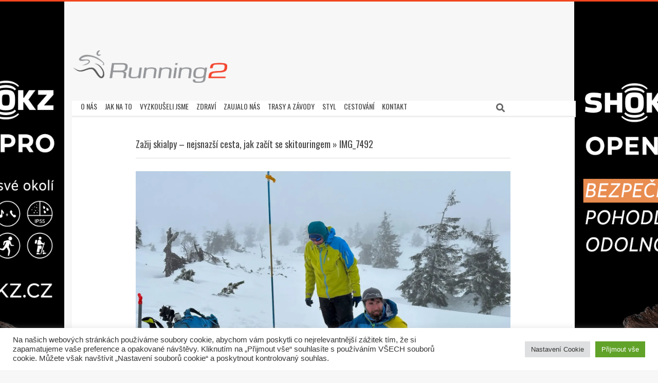

--- FILE ---
content_type: text/html; charset=UTF-8
request_url: https://running2.cz/2023/03/09/zazij-skialpy-nejsnazsi-cesta-jak-zacit-se-skitouringem/img_7492/
body_size: 20754
content:
<!DOCTYPE html>
<html lang="cs" itemscope itemtype="https://schema.org/WebSite" class="no-js">

<head>
<meta charset="UTF-8" />
<title>IMG_7492 &#8211; Running2</title>
<meta name='robots' content='max-image-preview:large' />
<meta name="viewport" content="width=device-width, initial-scale=1" />
<meta name="generator" content="Magazine Hoot 1.9.25" />
<link rel='dns-prefetch' href='//secure.gravatar.com' />
<link rel='dns-prefetch' href='//stats.wp.com' />
<link rel='dns-prefetch' href='//fonts.googleapis.com' />
<link rel='dns-prefetch' href='//v0.wordpress.com' />
<link rel='dns-prefetch' href='//jetpack.wordpress.com' />
<link rel='dns-prefetch' href='//s0.wp.com' />
<link rel='dns-prefetch' href='//public-api.wordpress.com' />
<link rel='dns-prefetch' href='//0.gravatar.com' />
<link rel='dns-prefetch' href='//1.gravatar.com' />
<link rel='dns-prefetch' href='//2.gravatar.com' />
<link rel='preconnect' href='//i0.wp.com' />
<link rel='preconnect' href='//c0.wp.com' />
<link rel="alternate" type="application/rss+xml" title="Running2 &raquo; RSS zdroj" href="https://running2.cz/feed/" />
<link rel="alternate" type="application/rss+xml" title="Running2 &raquo; RSS komentářů" href="https://running2.cz/comments/feed/" />
<link rel="alternate" type="application/rss+xml" title="Running2 &raquo; RSS komentářů pro IMG_7492" href="https://running2.cz/2023/03/09/zazij-skialpy-nejsnazsi-cesta-jak-zacit-se-skitouringem/img_7492/feed/" />
<link rel="pingback" href="https://running2.cz/xmlrpc.php" />
<link rel="profile" href="http://gmpg.org/xfn/11" />
<link rel="alternate" title="oEmbed (JSON)" type="application/json+oembed" href="https://running2.cz/wp-json/oembed/1.0/embed?url=https%3A%2F%2Frunning2.cz%2F2023%2F03%2F09%2Fzazij-skialpy-nejsnazsi-cesta-jak-zacit-se-skitouringem%2Fimg_7492%2F" />
<link rel="alternate" title="oEmbed (XML)" type="text/xml+oembed" href="https://running2.cz/wp-json/oembed/1.0/embed?url=https%3A%2F%2Frunning2.cz%2F2023%2F03%2F09%2Fzazij-skialpy-nejsnazsi-cesta-jak-zacit-se-skitouringem%2Fimg_7492%2F&#038;format=xml" />
<link rel="preload" href="https://running2.cz/wp-content/themes/magazine-hoot/hybrid/extend/css/webfonts/fa-solid-900.woff2" as="font" crossorigin="anonymous">
<link rel="preload" href="https://running2.cz/wp-content/themes/magazine-hoot/hybrid/extend/css/webfonts/fa-regular-400.woff2" as="font" crossorigin="anonymous">
<link rel="preload" href="https://running2.cz/wp-content/themes/magazine-hoot/hybrid/extend/css/webfonts/fa-brands-400.woff2" as="font" crossorigin="anonymous">
		<!-- This site uses the Google Analytics by MonsterInsights plugin v9.11.0 - Using Analytics tracking - https://www.monsterinsights.com/ -->
							<script src="//www.googletagmanager.com/gtag/js?id=G-DJ2TXH6N59"  data-cfasync="false" data-wpfc-render="false" async></script>
			<script type="text/plain" data-cli-class="cli-blocker-script"  data-cli-script-type="analytics" data-cli-block="true"  data-cli-element-position="head" data-cfasync="false" data-wpfc-render="false">
				var mi_version = '9.11.0';
				var mi_track_user = true;
				var mi_no_track_reason = '';
								var MonsterInsightsDefaultLocations = {"page_location":"https:\/\/running2.cz\/2023\/03\/09\/zazij-skialpy-nejsnazsi-cesta-jak-zacit-se-skitouringem\/img_7492\/"};
								if ( typeof MonsterInsightsPrivacyGuardFilter === 'function' ) {
					var MonsterInsightsLocations = (typeof MonsterInsightsExcludeQuery === 'object') ? MonsterInsightsPrivacyGuardFilter( MonsterInsightsExcludeQuery ) : MonsterInsightsPrivacyGuardFilter( MonsterInsightsDefaultLocations );
				} else {
					var MonsterInsightsLocations = (typeof MonsterInsightsExcludeQuery === 'object') ? MonsterInsightsExcludeQuery : MonsterInsightsDefaultLocations;
				}

								var disableStrs = [
										'ga-disable-G-DJ2TXH6N59',
									];

				/* Function to detect opted out users */
				function __gtagTrackerIsOptedOut() {
					for (var index = 0; index < disableStrs.length; index++) {
						if (document.cookie.indexOf(disableStrs[index] + '=true') > -1) {
							return true;
						}
					}

					return false;
				}

				/* Disable tracking if the opt-out cookie exists. */
				if (__gtagTrackerIsOptedOut()) {
					for (var index = 0; index < disableStrs.length; index++) {
						window[disableStrs[index]] = true;
					}
				}

				/* Opt-out function */
				function __gtagTrackerOptout() {
					for (var index = 0; index < disableStrs.length; index++) {
						document.cookie = disableStrs[index] + '=true; expires=Thu, 31 Dec 2099 23:59:59 UTC; path=/';
						window[disableStrs[index]] = true;
					}
				}

				if ('undefined' === typeof gaOptout) {
					function gaOptout() {
						__gtagTrackerOptout();
					}
				}
								window.dataLayer = window.dataLayer || [];

				window.MonsterInsightsDualTracker = {
					helpers: {},
					trackers: {},
				};
				if (mi_track_user) {
					function __gtagDataLayer() {
						dataLayer.push(arguments);
					}

					function __gtagTracker(type, name, parameters) {
						if (!parameters) {
							parameters = {};
						}

						if (parameters.send_to) {
							__gtagDataLayer.apply(null, arguments);
							return;
						}

						if (type === 'event') {
														parameters.send_to = monsterinsights_frontend.v4_id;
							var hookName = name;
							if (typeof parameters['event_category'] !== 'undefined') {
								hookName = parameters['event_category'] + ':' + name;
							}

							if (typeof MonsterInsightsDualTracker.trackers[hookName] !== 'undefined') {
								MonsterInsightsDualTracker.trackers[hookName](parameters);
							} else {
								__gtagDataLayer('event', name, parameters);
							}
							
						} else {
							__gtagDataLayer.apply(null, arguments);
						}
					}

					__gtagTracker('js', new Date());
					__gtagTracker('set', {
						'developer_id.dZGIzZG': true,
											});
					if ( MonsterInsightsLocations.page_location ) {
						__gtagTracker('set', MonsterInsightsLocations);
					}
										__gtagTracker('config', 'G-DJ2TXH6N59', {"forceSSL":"true"} );
										window.gtag = __gtagTracker;										(function () {
						/* https://developers.google.com/analytics/devguides/collection/analyticsjs/ */
						/* ga and __gaTracker compatibility shim. */
						var noopfn = function () {
							return null;
						};
						var newtracker = function () {
							return new Tracker();
						};
						var Tracker = function () {
							return null;
						};
						var p = Tracker.prototype;
						p.get = noopfn;
						p.set = noopfn;
						p.send = function () {
							var args = Array.prototype.slice.call(arguments);
							args.unshift('send');
							__gaTracker.apply(null, args);
						};
						var __gaTracker = function () {
							var len = arguments.length;
							if (len === 0) {
								return;
							}
							var f = arguments[len - 1];
							if (typeof f !== 'object' || f === null || typeof f.hitCallback !== 'function') {
								if ('send' === arguments[0]) {
									var hitConverted, hitObject = false, action;
									if ('event' === arguments[1]) {
										if ('undefined' !== typeof arguments[3]) {
											hitObject = {
												'eventAction': arguments[3],
												'eventCategory': arguments[2],
												'eventLabel': arguments[4],
												'value': arguments[5] ? arguments[5] : 1,
											}
										}
									}
									if ('pageview' === arguments[1]) {
										if ('undefined' !== typeof arguments[2]) {
											hitObject = {
												'eventAction': 'page_view',
												'page_path': arguments[2],
											}
										}
									}
									if (typeof arguments[2] === 'object') {
										hitObject = arguments[2];
									}
									if (typeof arguments[5] === 'object') {
										Object.assign(hitObject, arguments[5]);
									}
									if ('undefined' !== typeof arguments[1].hitType) {
										hitObject = arguments[1];
										if ('pageview' === hitObject.hitType) {
											hitObject.eventAction = 'page_view';
										}
									}
									if (hitObject) {
										action = 'timing' === arguments[1].hitType ? 'timing_complete' : hitObject.eventAction;
										hitConverted = mapArgs(hitObject);
										__gtagTracker('event', action, hitConverted);
									}
								}
								return;
							}

							function mapArgs(args) {
								var arg, hit = {};
								var gaMap = {
									'eventCategory': 'event_category',
									'eventAction': 'event_action',
									'eventLabel': 'event_label',
									'eventValue': 'event_value',
									'nonInteraction': 'non_interaction',
									'timingCategory': 'event_category',
									'timingVar': 'name',
									'timingValue': 'value',
									'timingLabel': 'event_label',
									'page': 'page_path',
									'location': 'page_location',
									'title': 'page_title',
									'referrer' : 'page_referrer',
								};
								for (arg in args) {
																		if (!(!args.hasOwnProperty(arg) || !gaMap.hasOwnProperty(arg))) {
										hit[gaMap[arg]] = args[arg];
									} else {
										hit[arg] = args[arg];
									}
								}
								return hit;
							}

							try {
								f.hitCallback();
							} catch (ex) {
							}
						};
						__gaTracker.create = newtracker;
						__gaTracker.getByName = newtracker;
						__gaTracker.getAll = function () {
							return [];
						};
						__gaTracker.remove = noopfn;
						__gaTracker.loaded = true;
						window['__gaTracker'] = __gaTracker;
					})();
									} else {
										console.log("");
					(function () {
						function __gtagTracker() {
							return null;
						}

						window['__gtagTracker'] = __gtagTracker;
						window['gtag'] = __gtagTracker;
					})();
									}
			</script>
							<!-- / Google Analytics by MonsterInsights -->
		<style id='wp-img-auto-sizes-contain-inline-css'>
img:is([sizes=auto i],[sizes^="auto," i]){contain-intrinsic-size:3000px 1500px}
/*# sourceURL=wp-img-auto-sizes-contain-inline-css */
</style>
<link rel='stylesheet' id='sbi_styles-css' href='https://running2.cz/wp-content/plugins/instagram-feed/css/sbi-styles.min.css?ver=6.10.0' media='all' />
<style id='wp-emoji-styles-inline-css'>

	img.wp-smiley, img.emoji {
		display: inline !important;
		border: none !important;
		box-shadow: none !important;
		height: 1em !important;
		width: 1em !important;
		margin: 0 0.07em !important;
		vertical-align: -0.1em !important;
		background: none !important;
		padding: 0 !important;
	}
/*# sourceURL=wp-emoji-styles-inline-css */
</style>
<style id='wp-block-library-inline-css'>
:root{--wp-block-synced-color:#7a00df;--wp-block-synced-color--rgb:122,0,223;--wp-bound-block-color:var(--wp-block-synced-color);--wp-editor-canvas-background:#ddd;--wp-admin-theme-color:#007cba;--wp-admin-theme-color--rgb:0,124,186;--wp-admin-theme-color-darker-10:#006ba1;--wp-admin-theme-color-darker-10--rgb:0,107,160.5;--wp-admin-theme-color-darker-20:#005a87;--wp-admin-theme-color-darker-20--rgb:0,90,135;--wp-admin-border-width-focus:2px}@media (min-resolution:192dpi){:root{--wp-admin-border-width-focus:1.5px}}.wp-element-button{cursor:pointer}:root .has-very-light-gray-background-color{background-color:#eee}:root .has-very-dark-gray-background-color{background-color:#313131}:root .has-very-light-gray-color{color:#eee}:root .has-very-dark-gray-color{color:#313131}:root .has-vivid-green-cyan-to-vivid-cyan-blue-gradient-background{background:linear-gradient(135deg,#00d084,#0693e3)}:root .has-purple-crush-gradient-background{background:linear-gradient(135deg,#34e2e4,#4721fb 50%,#ab1dfe)}:root .has-hazy-dawn-gradient-background{background:linear-gradient(135deg,#faaca8,#dad0ec)}:root .has-subdued-olive-gradient-background{background:linear-gradient(135deg,#fafae1,#67a671)}:root .has-atomic-cream-gradient-background{background:linear-gradient(135deg,#fdd79a,#004a59)}:root .has-nightshade-gradient-background{background:linear-gradient(135deg,#330968,#31cdcf)}:root .has-midnight-gradient-background{background:linear-gradient(135deg,#020381,#2874fc)}:root{--wp--preset--font-size--normal:16px;--wp--preset--font-size--huge:42px}.has-regular-font-size{font-size:1em}.has-larger-font-size{font-size:2.625em}.has-normal-font-size{font-size:var(--wp--preset--font-size--normal)}.has-huge-font-size{font-size:var(--wp--preset--font-size--huge)}.has-text-align-center{text-align:center}.has-text-align-left{text-align:left}.has-text-align-right{text-align:right}.has-fit-text{white-space:nowrap!important}#end-resizable-editor-section{display:none}.aligncenter{clear:both}.items-justified-left{justify-content:flex-start}.items-justified-center{justify-content:center}.items-justified-right{justify-content:flex-end}.items-justified-space-between{justify-content:space-between}.screen-reader-text{border:0;clip-path:inset(50%);height:1px;margin:-1px;overflow:hidden;padding:0;position:absolute;width:1px;word-wrap:normal!important}.screen-reader-text:focus{background-color:#ddd;clip-path:none;color:#444;display:block;font-size:1em;height:auto;left:5px;line-height:normal;padding:15px 23px 14px;text-decoration:none;top:5px;width:auto;z-index:100000}html :where(.has-border-color){border-style:solid}html :where([style*=border-top-color]){border-top-style:solid}html :where([style*=border-right-color]){border-right-style:solid}html :where([style*=border-bottom-color]){border-bottom-style:solid}html :where([style*=border-left-color]){border-left-style:solid}html :where([style*=border-width]){border-style:solid}html :where([style*=border-top-width]){border-top-style:solid}html :where([style*=border-right-width]){border-right-style:solid}html :where([style*=border-bottom-width]){border-bottom-style:solid}html :where([style*=border-left-width]){border-left-style:solid}html :where(img[class*=wp-image-]){height:auto;max-width:100%}:where(figure){margin:0 0 1em}html :where(.is-position-sticky){--wp-admin--admin-bar--position-offset:var(--wp-admin--admin-bar--height,0px)}@media screen and (max-width:600px){html :where(.is-position-sticky){--wp-admin--admin-bar--position-offset:0px}}

/*# sourceURL=wp-block-library-inline-css */
</style><style id='global-styles-inline-css'>
:root{--wp--preset--aspect-ratio--square: 1;--wp--preset--aspect-ratio--4-3: 4/3;--wp--preset--aspect-ratio--3-4: 3/4;--wp--preset--aspect-ratio--3-2: 3/2;--wp--preset--aspect-ratio--2-3: 2/3;--wp--preset--aspect-ratio--16-9: 16/9;--wp--preset--aspect-ratio--9-16: 9/16;--wp--preset--color--black: #000000;--wp--preset--color--cyan-bluish-gray: #abb8c3;--wp--preset--color--white: #ffffff;--wp--preset--color--pale-pink: #f78da7;--wp--preset--color--vivid-red: #cf2e2e;--wp--preset--color--luminous-vivid-orange: #ff6900;--wp--preset--color--luminous-vivid-amber: #fcb900;--wp--preset--color--light-green-cyan: #7bdcb5;--wp--preset--color--vivid-green-cyan: #00d084;--wp--preset--color--pale-cyan-blue: #8ed1fc;--wp--preset--color--vivid-cyan-blue: #0693e3;--wp--preset--color--vivid-purple: #9b51e0;--wp--preset--color--accent: #f2471d;--wp--preset--color--accent-font: #ffffff;--wp--preset--gradient--vivid-cyan-blue-to-vivid-purple: linear-gradient(135deg,rgb(6,147,227) 0%,rgb(155,81,224) 100%);--wp--preset--gradient--light-green-cyan-to-vivid-green-cyan: linear-gradient(135deg,rgb(122,220,180) 0%,rgb(0,208,130) 100%);--wp--preset--gradient--luminous-vivid-amber-to-luminous-vivid-orange: linear-gradient(135deg,rgb(252,185,0) 0%,rgb(255,105,0) 100%);--wp--preset--gradient--luminous-vivid-orange-to-vivid-red: linear-gradient(135deg,rgb(255,105,0) 0%,rgb(207,46,46) 100%);--wp--preset--gradient--very-light-gray-to-cyan-bluish-gray: linear-gradient(135deg,rgb(238,238,238) 0%,rgb(169,184,195) 100%);--wp--preset--gradient--cool-to-warm-spectrum: linear-gradient(135deg,rgb(74,234,220) 0%,rgb(151,120,209) 20%,rgb(207,42,186) 40%,rgb(238,44,130) 60%,rgb(251,105,98) 80%,rgb(254,248,76) 100%);--wp--preset--gradient--blush-light-purple: linear-gradient(135deg,rgb(255,206,236) 0%,rgb(152,150,240) 100%);--wp--preset--gradient--blush-bordeaux: linear-gradient(135deg,rgb(254,205,165) 0%,rgb(254,45,45) 50%,rgb(107,0,62) 100%);--wp--preset--gradient--luminous-dusk: linear-gradient(135deg,rgb(255,203,112) 0%,rgb(199,81,192) 50%,rgb(65,88,208) 100%);--wp--preset--gradient--pale-ocean: linear-gradient(135deg,rgb(255,245,203) 0%,rgb(182,227,212) 50%,rgb(51,167,181) 100%);--wp--preset--gradient--electric-grass: linear-gradient(135deg,rgb(202,248,128) 0%,rgb(113,206,126) 100%);--wp--preset--gradient--midnight: linear-gradient(135deg,rgb(2,3,129) 0%,rgb(40,116,252) 100%);--wp--preset--font-size--small: 13px;--wp--preset--font-size--medium: 20px;--wp--preset--font-size--large: 36px;--wp--preset--font-size--x-large: 42px;--wp--preset--spacing--20: 0.44rem;--wp--preset--spacing--30: 0.67rem;--wp--preset--spacing--40: 1rem;--wp--preset--spacing--50: 1.5rem;--wp--preset--spacing--60: 2.25rem;--wp--preset--spacing--70: 3.38rem;--wp--preset--spacing--80: 5.06rem;--wp--preset--shadow--natural: 6px 6px 9px rgba(0, 0, 0, 0.2);--wp--preset--shadow--deep: 12px 12px 50px rgba(0, 0, 0, 0.4);--wp--preset--shadow--sharp: 6px 6px 0px rgba(0, 0, 0, 0.2);--wp--preset--shadow--outlined: 6px 6px 0px -3px rgb(255, 255, 255), 6px 6px rgb(0, 0, 0);--wp--preset--shadow--crisp: 6px 6px 0px rgb(0, 0, 0);}:where(.is-layout-flex){gap: 0.5em;}:where(.is-layout-grid){gap: 0.5em;}body .is-layout-flex{display: flex;}.is-layout-flex{flex-wrap: wrap;align-items: center;}.is-layout-flex > :is(*, div){margin: 0;}body .is-layout-grid{display: grid;}.is-layout-grid > :is(*, div){margin: 0;}:where(.wp-block-columns.is-layout-flex){gap: 2em;}:where(.wp-block-columns.is-layout-grid){gap: 2em;}:where(.wp-block-post-template.is-layout-flex){gap: 1.25em;}:where(.wp-block-post-template.is-layout-grid){gap: 1.25em;}.has-black-color{color: var(--wp--preset--color--black) !important;}.has-cyan-bluish-gray-color{color: var(--wp--preset--color--cyan-bluish-gray) !important;}.has-white-color{color: var(--wp--preset--color--white) !important;}.has-pale-pink-color{color: var(--wp--preset--color--pale-pink) !important;}.has-vivid-red-color{color: var(--wp--preset--color--vivid-red) !important;}.has-luminous-vivid-orange-color{color: var(--wp--preset--color--luminous-vivid-orange) !important;}.has-luminous-vivid-amber-color{color: var(--wp--preset--color--luminous-vivid-amber) !important;}.has-light-green-cyan-color{color: var(--wp--preset--color--light-green-cyan) !important;}.has-vivid-green-cyan-color{color: var(--wp--preset--color--vivid-green-cyan) !important;}.has-pale-cyan-blue-color{color: var(--wp--preset--color--pale-cyan-blue) !important;}.has-vivid-cyan-blue-color{color: var(--wp--preset--color--vivid-cyan-blue) !important;}.has-vivid-purple-color{color: var(--wp--preset--color--vivid-purple) !important;}.has-black-background-color{background-color: var(--wp--preset--color--black) !important;}.has-cyan-bluish-gray-background-color{background-color: var(--wp--preset--color--cyan-bluish-gray) !important;}.has-white-background-color{background-color: var(--wp--preset--color--white) !important;}.has-pale-pink-background-color{background-color: var(--wp--preset--color--pale-pink) !important;}.has-vivid-red-background-color{background-color: var(--wp--preset--color--vivid-red) !important;}.has-luminous-vivid-orange-background-color{background-color: var(--wp--preset--color--luminous-vivid-orange) !important;}.has-luminous-vivid-amber-background-color{background-color: var(--wp--preset--color--luminous-vivid-amber) !important;}.has-light-green-cyan-background-color{background-color: var(--wp--preset--color--light-green-cyan) !important;}.has-vivid-green-cyan-background-color{background-color: var(--wp--preset--color--vivid-green-cyan) !important;}.has-pale-cyan-blue-background-color{background-color: var(--wp--preset--color--pale-cyan-blue) !important;}.has-vivid-cyan-blue-background-color{background-color: var(--wp--preset--color--vivid-cyan-blue) !important;}.has-vivid-purple-background-color{background-color: var(--wp--preset--color--vivid-purple) !important;}.has-black-border-color{border-color: var(--wp--preset--color--black) !important;}.has-cyan-bluish-gray-border-color{border-color: var(--wp--preset--color--cyan-bluish-gray) !important;}.has-white-border-color{border-color: var(--wp--preset--color--white) !important;}.has-pale-pink-border-color{border-color: var(--wp--preset--color--pale-pink) !important;}.has-vivid-red-border-color{border-color: var(--wp--preset--color--vivid-red) !important;}.has-luminous-vivid-orange-border-color{border-color: var(--wp--preset--color--luminous-vivid-orange) !important;}.has-luminous-vivid-amber-border-color{border-color: var(--wp--preset--color--luminous-vivid-amber) !important;}.has-light-green-cyan-border-color{border-color: var(--wp--preset--color--light-green-cyan) !important;}.has-vivid-green-cyan-border-color{border-color: var(--wp--preset--color--vivid-green-cyan) !important;}.has-pale-cyan-blue-border-color{border-color: var(--wp--preset--color--pale-cyan-blue) !important;}.has-vivid-cyan-blue-border-color{border-color: var(--wp--preset--color--vivid-cyan-blue) !important;}.has-vivid-purple-border-color{border-color: var(--wp--preset--color--vivid-purple) !important;}.has-vivid-cyan-blue-to-vivid-purple-gradient-background{background: var(--wp--preset--gradient--vivid-cyan-blue-to-vivid-purple) !important;}.has-light-green-cyan-to-vivid-green-cyan-gradient-background{background: var(--wp--preset--gradient--light-green-cyan-to-vivid-green-cyan) !important;}.has-luminous-vivid-amber-to-luminous-vivid-orange-gradient-background{background: var(--wp--preset--gradient--luminous-vivid-amber-to-luminous-vivid-orange) !important;}.has-luminous-vivid-orange-to-vivid-red-gradient-background{background: var(--wp--preset--gradient--luminous-vivid-orange-to-vivid-red) !important;}.has-very-light-gray-to-cyan-bluish-gray-gradient-background{background: var(--wp--preset--gradient--very-light-gray-to-cyan-bluish-gray) !important;}.has-cool-to-warm-spectrum-gradient-background{background: var(--wp--preset--gradient--cool-to-warm-spectrum) !important;}.has-blush-light-purple-gradient-background{background: var(--wp--preset--gradient--blush-light-purple) !important;}.has-blush-bordeaux-gradient-background{background: var(--wp--preset--gradient--blush-bordeaux) !important;}.has-luminous-dusk-gradient-background{background: var(--wp--preset--gradient--luminous-dusk) !important;}.has-pale-ocean-gradient-background{background: var(--wp--preset--gradient--pale-ocean) !important;}.has-electric-grass-gradient-background{background: var(--wp--preset--gradient--electric-grass) !important;}.has-midnight-gradient-background{background: var(--wp--preset--gradient--midnight) !important;}.has-small-font-size{font-size: var(--wp--preset--font-size--small) !important;}.has-medium-font-size{font-size: var(--wp--preset--font-size--medium) !important;}.has-large-font-size{font-size: var(--wp--preset--font-size--large) !important;}.has-x-large-font-size{font-size: var(--wp--preset--font-size--x-large) !important;}
/*# sourceURL=global-styles-inline-css */
</style>

<style id='classic-theme-styles-inline-css'>
/*! This file is auto-generated */
.wp-block-button__link{color:#fff;background-color:#32373c;border-radius:9999px;box-shadow:none;text-decoration:none;padding:calc(.667em + 2px) calc(1.333em + 2px);font-size:1.125em}.wp-block-file__button{background:#32373c;color:#fff;text-decoration:none}
/*# sourceURL=/wp-includes/css/classic-themes.min.css */
</style>
<link rel='stylesheet' id='cookie-law-info-css' href='https://running2.cz/wp-content/plugins/cookie-law-info/legacy/public/css/cookie-law-info-public.css?ver=3.3.8' media='all' />
<link rel='stylesheet' id='cookie-law-info-gdpr-css' href='https://running2.cz/wp-content/plugins/cookie-law-info/legacy/public/css/cookie-law-info-gdpr.css?ver=3.3.8' media='all' />
<link rel='stylesheet' id='output-style-css' href='https://running2.cz/wp-content/plugins/wp-gpx-maps/css/wp-gpx-maps-output.css?ver=1.0.0' media='all' />
<link rel='stylesheet' id='leaflet-css' href='https://running2.cz/wp-content/plugins/wp-gpx-maps/ThirdParties/Leaflet_1.5.1/leaflet.css?ver=1.5.1' media='all' />
<link rel='stylesheet' id='leaflet.markercluster-css' href='https://running2.cz/wp-content/plugins/wp-gpx-maps/ThirdParties/Leaflet.markercluster-1.4.1/MarkerCluster.css?ver=1.4.1,' media='all' />
<link rel='stylesheet' id='leaflet.Photo-css' href='https://running2.cz/wp-content/plugins/wp-gpx-maps/ThirdParties/Leaflet.Photo/Leaflet.Photo.css?ver=6.9' media='all' />
<link rel='stylesheet' id='leaflet.fullscreen-css' href='https://running2.cz/wp-content/plugins/wp-gpx-maps/ThirdParties/leaflet.fullscreen-1.4.5/Control.FullScreen.css?ver=1.5.1' media='all' />
<link rel='stylesheet' id='wpos-slick-style-css' href='https://running2.cz/wp-content/plugins/wp-responsive-recent-post-slider/assets/css/slick.css?ver=3.7.1' media='all' />
<link rel='stylesheet' id='wppsac-public-style-css' href='https://running2.cz/wp-content/plugins/wp-responsive-recent-post-slider/assets/css/recent-post-style.css?ver=3.7.1' media='all' />
<link rel='stylesheet' id='maghoot-google-fonts-css' href='//fonts.googleapis.com/css?family=Oswald%3A400%7COpen%2BSans%3A300%2C400%2C400i%2C500%2C600%2C700%2C700i%2C800&#038;subset=latin' media='all' />
<link rel='stylesheet' id='hybrid-gallery-css' href='https://running2.cz/wp-content/themes/magazine-hoot/hybrid/css/gallery.min.css?ver=4.0.0' media='all' />
<link rel='stylesheet' id='maghoot-jetpack-css' href='https://running2.cz/wp-content/themes/magazine-hoot/css/jetpack.css?ver=6.9' media='all' />
<link rel='stylesheet' id='font-awesome-css' href='https://running2.cz/wp-content/themes/magazine-hoot/hybrid/extend/css/font-awesome.css?ver=5.15.4' media='all' />
<link rel='stylesheet' id='jetpack-subscriptions-css' href='https://c0.wp.com/p/jetpack/15.3.1/_inc/build/subscriptions/subscriptions.min.css' media='all' />
<style id='jetpack_facebook_likebox-inline-css'>
.widget_facebook_likebox {
	overflow: hidden;
}

/*# sourceURL=https://running2.cz/wp-content/plugins/jetpack/modules/widgets/facebook-likebox/style.css */
</style>
<link rel='stylesheet' id='hybridextend-style-css' href='https://running2.cz/wp-content/themes/magazine-hoot/style.css?ver=1.9.25' media='all' />
<link rel='stylesheet' id='maghoot-wpblocks-css' href='https://running2.cz/wp-content/themes/magazine-hoot/include/blocks/wpblocks.css?ver=1.9.25' media='all' />
<style id='maghoot-wpblocks-inline-css'>
.hgrid {
	max-width: 1380px;
} 
a,.widget .view-all a:hover {
	color: #f2471d;
} 
a:hover {
	color: #f57556;
} 
.accent-typo,.cat-label {
	background: #f2471d;
	color: #ffffff;
} 
.cat-typo-6 {
	background: #2279d2;
	color: #ffffff;
	border-color: #2279d2;
} 
.cat-typo-19 {
	background: #1aa331;
	color: #ffffff;
	border-color: #1aa331;
} 
.cat-typo-1 {
	background: #f7b528;
	color: #ffffff;
	border-color: #f7b528;
} 
.cat-typo-8 {
	background: #21bad5;
	color: #ffffff;
	border-color: #21bad5;
} 
.cat-typo-1561 {
	background: #ee559d;
	color: #ffffff;
	border-color: #ee559d;
} 
.cat-typo-10 {
	background: #bcba08;
	color: #ffffff;
	border-color: #bcba08;
} 
.cat-typo-323 {
	background: #ff0000;
	color: #ffffff;
	border-color: #ff0000;
} 
.cat-typo-4 {
	background: #1aa331;
	color: #ffffff;
	border-color: #1aa331;
} 
.cat-typo-7 {
	background: #f7b528;
	color: #ffffff;
	border-color: #f7b528;
} 
.cat-typo-14 {
	background: #21bad5;
	color: #ffffff;
	border-color: #21bad5;
} 
.cat-typo-13 {
	background: #ee559d;
	color: #ffffff;
	border-color: #ee559d;
} 
.invert-typo {
	color: #ffffff;
} 
.enforce-typo {
	background: #ffffff;
} 
input[type="submit"], #submit, .button {
	background: #f2471d;
	color: #ffffff;
} 
input[type="submit"]:hover, #submit:hover, .button:hover, input[type="submit"]:focus, #submit:focus, .button:focus {
	background: #f57556;
	color: #ffffff;
} 
h1, h2, h3, h4, h5, h6, .title, .titlefont {
	font-family: "Oswald", sans-serif;
	text-transform: none;
} 
body {
	background-color: #f7f7f7;
	background-image: url("https://running2.cz/wp-content/uploads/2022/06/Running_shokz_banner_F.png");
	background-repeat: repeat;
	background-position: top center;
	background-attachment: scroll;
	border-color: #f2471d;
} 
#topbar, #main.main, #header-supplementary,.sub-footer {
	background: #ffffff;
} 
#site-title {
	text-transform: uppercase;
} 
.site-logo-with-icon #site-title i {
	font-size: 50px;
} 
.site-logo-mixed-image img {
	max-width: 200px;
} 
.site-title-line b, .site-title-line em, .site-title-line strong {
	color: #f2471d;
} 
.menu-items > li.current-menu-item:not(.nohighlight) > a, .menu-items > li.current-menu-ancestor > a, .menu-items > li:hover > a,.sf-menu ul li:hover > a, .sf-menu ul li.current-menu-ancestor > a, .sf-menu ul li.current-menu-item:not(.nohighlight) > a {
	color: #f2471d;
} 
.menu-highlight > li:nth-of-type(1) {
	color: #2279d2;
	border-color: #2279d2;
} 
.menu-highlight > li:nth-of-type(2) {
	color: #1aa331;
	border-color: #1aa331;
} 
.menu-highlight > li:nth-of-type(3) {
	color: #f7b528;
	border-color: #f7b528;
} 
.menu-highlight > li:nth-of-type(4) {
	color: #21bad5;
	border-color: #21bad5;
} 
.menu-highlight > li:nth-of-type(5) {
	color: #ee559d;
	border-color: #ee559d;
} 
.menu-highlight > li:nth-of-type(6) {
	color: #bcba08;
	border-color: #bcba08;
} 
.menu-highlight > li:nth-of-type(7) {
	color: #2279d2;
	border-color: #2279d2;
} 
.menu-highlight > li:nth-of-type(8) {
	color: #1aa331;
	border-color: #1aa331;
} 
.menu-highlight > li:nth-of-type(9) {
	color: #f7b528;
	border-color: #f7b528;
} 
.entry-footer .entry-byline {
	color: #f2471d;
} 
.more-link {
	border-color: #f2471d;
	color: #f2471d;
} 
.more-link a {
	background: #f2471d;
	color: #ffffff;
} 
.more-link a:hover {
	background: #f57556;
	color: #ffffff;
} 
.lSSlideOuter .lSPager.lSpg > li:hover a, .lSSlideOuter .lSPager.lSpg > li.active a {
	background-color: #f2471d;
} 
.frontpage-area.module-bg-accent {
	background-color: #f2471d;
} 
.widget-title > span.accent-typo {
	border-color: #f2471d;
} 
.content-block-style3 .content-block-icon {
	background: #ffffff;
} 
.content-block-icon i {
	color: #f2471d;
} 
.icon-style-circle, .icon-style-square {
	border-color: #f2471d;
} 
.content-block-column .more-link a {
	color: #f2471d;
} 
.content-block-column .more-link a:hover {
	color: #ffffff;
} 
#infinite-handle span,.lrm-form a.button, .lrm-form button, .lrm-form button[type=submit], .lrm-form #buddypress input[type=submit], .lrm-form input[type=submit] {
	background: #f2471d;
	color: #ffffff;
} 
.woocommerce nav.woocommerce-pagination ul li a:focus, .woocommerce nav.woocommerce-pagination ul li a:hover {
	color: #f57556;
} 
:root .has-accent-color,.is-style-outline>.wp-block-button__link:not(.has-text-color), .wp-block-button__link.is-style-outline:not(.has-text-color) {
	color: #f2471d;
} 
:root .has-accent-background-color,.wp-block-button__link,.wp-block-button__link:hover,.wp-block-search__button,.wp-block-search__button:hover, .wp-block-file__button,.wp-block-file__button:hover {
	background: #f2471d;
} 
:root .has-accent-font-color,.wp-block-button__link,.wp-block-button__link:hover,.wp-block-search__button,.wp-block-search__button:hover, .wp-block-file__button,.wp-block-file__button:hover {
	color: #ffffff;
} 
:root .has-accent-font-background-color {
	background: #ffffff;
}
/*# sourceURL=maghoot-wpblocks-inline-css */
</style>
<link rel='stylesheet' id='__EPYT__style-css' href='https://running2.cz/wp-content/plugins/youtube-embed-plus/styles/ytprefs.min.css?ver=14.2.3.3' media='all' />
<style id='__EPYT__style-inline-css'>

                .epyt-gallery-thumb {
                        width: 33.333%;
                }
                
                         @media (min-width:0px) and (max-width: 767px) {
                            .epyt-gallery-rowbreak {
                                display: none;
                            }
                            .epyt-gallery-allthumbs[class*="epyt-cols"] .epyt-gallery-thumb {
                                width: 100% !important;
                            }
                          }
/*# sourceURL=__EPYT__style-inline-css */
</style>
<script type="text/plain" data-cli-class="cli-blocker-script"  data-cli-script-type="analytics" data-cli-block="true"  data-cli-element-position="head" src="https://running2.cz/wp-content/plugins/google-analytics-for-wordpress/assets/js/frontend-gtag.min.js?ver=9.11.0" id="monsterinsights-frontend-script-js" async data-wp-strategy="async"></script>
<script data-cfasync="false" data-wpfc-render="false" id='monsterinsights-frontend-script-js-extra'>var monsterinsights_frontend = {"js_events_tracking":"true","download_extensions":"doc,pdf,ppt,zip,xls,gpx,docx,pptx,xlsx","inbound_paths":"[]","home_url":"https:\/\/running2.cz","hash_tracking":"false","v4_id":"G-DJ2TXH6N59"};</script>
<script src="https://c0.wp.com/c/6.9/wp-includes/js/jquery/jquery.min.js" id="jquery-core-js"></script>
<script src="https://c0.wp.com/c/6.9/wp-includes/js/jquery/jquery-migrate.min.js" id="jquery-migrate-js"></script>
<script id="cookie-law-info-js-extra">
var Cli_Data = {"nn_cookie_ids":[],"cookielist":[],"non_necessary_cookies":[],"ccpaEnabled":"","ccpaRegionBased":"","ccpaBarEnabled":"","strictlyEnabled":["necessary","obligatoire"],"ccpaType":"gdpr","js_blocking":"1","custom_integration":"","triggerDomRefresh":"","secure_cookies":""};
var cli_cookiebar_settings = {"animate_speed_hide":"500","animate_speed_show":"500","background":"#FFF","border":"#b1a6a6c2","border_on":"","button_1_button_colour":"#61a229","button_1_button_hover":"#4e8221","button_1_link_colour":"#fff","button_1_as_button":"1","button_1_new_win":"","button_2_button_colour":"#333","button_2_button_hover":"#292929","button_2_link_colour":"#444","button_2_as_button":"","button_2_hidebar":"","button_3_button_colour":"#dedfe0","button_3_button_hover":"#b2b2b3","button_3_link_colour":"#333333","button_3_as_button":"1","button_3_new_win":"","button_4_button_colour":"#dedfe0","button_4_button_hover":"#b2b2b3","button_4_link_colour":"#333333","button_4_as_button":"1","button_7_button_colour":"#61a229","button_7_button_hover":"#4e8221","button_7_link_colour":"#fff","button_7_as_button":"1","button_7_new_win":"","font_family":"inherit","header_fix":"","notify_animate_hide":"1","notify_animate_show":"","notify_div_id":"#cookie-law-info-bar","notify_position_horizontal":"right","notify_position_vertical":"bottom","scroll_close":"","scroll_close_reload":"","accept_close_reload":"","reject_close_reload":"","showagain_tab":"","showagain_background":"#fff","showagain_border":"#000","showagain_div_id":"#cookie-law-info-again","showagain_x_position":"100px","text":"#333333","show_once_yn":"","show_once":"10000","logging_on":"","as_popup":"","popup_overlay":"1","bar_heading_text":"","cookie_bar_as":"banner","popup_showagain_position":"bottom-right","widget_position":"left"};
var log_object = {"ajax_url":"https://running2.cz/wp-admin/admin-ajax.php"};
//# sourceURL=cookie-law-info-js-extra
</script>
<script src="https://running2.cz/wp-content/plugins/cookie-law-info/legacy/public/js/cookie-law-info-public.js?ver=3.3.8" id="cookie-law-info-js"></script>
<script src="https://running2.cz/wp-content/plugins/wp-gpx-maps/ThirdParties/Leaflet_1.5.1/leaflet.js?ver=1.5.1" id="leaflet-js"></script>
<script src="https://running2.cz/wp-content/plugins/wp-gpx-maps/ThirdParties/Leaflet.markercluster-1.4.1/leaflet.markercluster.js?ver=1.4.1" id="leaflet.markercluster-js"></script>
<script src="https://running2.cz/wp-content/plugins/wp-gpx-maps/ThirdParties/Leaflet.Photo/Leaflet.Photo.js?ver=6.9" id="leaflet.Photo-js"></script>
<script src="https://running2.cz/wp-content/plugins/wp-gpx-maps/ThirdParties/leaflet.fullscreen-1.4.5/Control.FullScreen.js?ver=1.4.5" id="leaflet.fullscreen-js"></script>
<script src="https://running2.cz/wp-content/plugins/wp-gpx-maps/js/Chart.min.js?ver=2.8.0" id="chartjs-js"></script>
<script src="https://running2.cz/wp-content/plugins/wp-gpx-maps/js/WP-GPX-Maps.js?ver=1.6.02" id="wp-gpx-maps-js"></script>
<script src="https://running2.cz/wp-content/plugins/wp-hide-post/public/js/wp-hide-post-public.js?ver=2.0.10" id="wp-hide-post-js"></script>
<script src="https://running2.cz/wp-content/themes/magazine-hoot/js/modernizr.custom.js?ver=2.8.3" id="maghoot-modernizr-js"></script>
<script id="__ytprefs__-js-extra">
var _EPYT_ = {"ajaxurl":"https://running2.cz/wp-admin/admin-ajax.php","security":"a3cf1134a0","gallery_scrolloffset":"20","eppathtoscripts":"https://running2.cz/wp-content/plugins/youtube-embed-plus/scripts/","eppath":"https://running2.cz/wp-content/plugins/youtube-embed-plus/","epresponsiveselector":"[\"iframe.__youtube_prefs__\",\"iframe[src*='youtube.com']\",\"iframe[src*='youtube-nocookie.com']\",\"iframe[data-ep-src*='youtube.com']\",\"iframe[data-ep-src*='youtube-nocookie.com']\",\"iframe[data-ep-gallerysrc*='youtube.com']\"]","epdovol":"1","version":"14.2.3.3","evselector":"iframe.__youtube_prefs__[src], iframe[src*=\"youtube.com/embed/\"], iframe[src*=\"youtube-nocookie.com/embed/\"]","ajax_compat":"","maxres_facade":"eager","ytapi_load":"light","pause_others":"","stopMobileBuffer":"1","facade_mode":"","not_live_on_channel":""};
//# sourceURL=__ytprefs__-js-extra
</script>
<script src="https://running2.cz/wp-content/plugins/youtube-embed-plus/scripts/ytprefs.min.js?ver=14.2.3.3" id="__ytprefs__-js"></script>

<!-- OG: 3.3.8 --><link rel="image_src" href="https://running2.cz/wp-content/uploads/2023/03/IMG_7492.jpeg"><meta name="msapplication-TileImage" content="https://running2.cz/wp-content/uploads/2023/03/IMG_7492.jpeg">
<meta property="og:image" content="https://i0.wp.com/running2.cz/wp-content/uploads/2023/03/IMG_7492.jpeg?fit=2048%2C1536&amp;ssl=1"><meta property="og:image:secure_url" content="https://i0.wp.com/running2.cz/wp-content/uploads/2023/03/IMG_7492.jpeg?fit=2048%2C1536&amp;ssl=1"><meta property="og:image:width" content="2048"><meta property="og:image:height" content="1536"><meta property="og:image:alt" content="IMG_7492"><meta property="og:image:type" content="image/jpeg"><meta property="og:description" content="IMG_7492"><meta property="og:type" content="article"><meta property="og:locale" content="cs"><meta property="og:site_name" content="Running2"><meta property="og:title" content="IMG_7492"><meta property="og:url" content="https://running2.cz/2023/03/09/zazij-skialpy-nejsnazsi-cesta-jak-zacit-se-skitouringem/img_7492/"><meta property="og:updated_time" content="2023-03-08T23:22:43+01:00">
<meta property="article:published_time" content="2023-03-08T22:22:43+00:00"><meta property="article:modified_time" content="2023-03-08T22:22:43+00:00"><meta property="article:author:first_name" content="Michal"><meta property="article:author:last_name" content="Hrabec"><meta property="article:author:username" content="Michal">
<meta property="twitter:partner" content="ogwp"><meta property="twitter:card" content="summary_large_image"><meta property="twitter:image" content="https://i0.wp.com/running2.cz/wp-content/uploads/2023/03/IMG_7492.jpeg?fit=2048%2C1536&amp;ssl=1"><meta property="twitter:image:alt" content="IMG_7492"><meta property="twitter:title" content="IMG_7492"><meta property="twitter:description" content="IMG_7492"><meta property="twitter:url" content="https://running2.cz/2023/03/09/zazij-skialpy-nejsnazsi-cesta-jak-zacit-se-skitouringem/img_7492/"><meta property="twitter:label1" content="Reading time"><meta property="twitter:data1" content="Less than a minute">
<meta itemprop="image" content="https://running2.cz/wp-content/uploads/2023/03/IMG_7492.jpeg"><meta itemprop="name" content="IMG_7492"><meta itemprop="description" content="IMG_7492"><meta itemprop="datePublished" content="2023-03-08"><meta itemprop="dateModified" content="2023-03-08T22:22:43+00:00">
<meta property="profile:first_name" content="Michal"><meta property="profile:last_name" content="Hrabec"><meta property="profile:username" content="Michal">
<!-- /OG -->

<link rel="https://api.w.org/" href="https://running2.cz/wp-json/" /><link rel="alternate" title="JSON" type="application/json" href="https://running2.cz/wp-json/wp/v2/media/19925" /><link rel="EditURI" type="application/rsd+xml" title="RSD" href="https://running2.cz/xmlrpc.php?rsd" />
<meta name="generator" content="WordPress 6.9" />
<link rel="canonical" href="https://running2.cz/2023/03/09/zazij-skialpy-nejsnazsi-cesta-jak-zacit-se-skitouringem/img_7492/" />
<link rel='shortlink' href='https://wp.me/a74ufd-5bn' />

<!-- This site is using AdRotate v5.17.1 to display their advertisements - https://ajdg.solutions/ -->
<!-- AdRotate CSS -->
<style type="text/css" media="screen">
	.g { margin:0px; padding:0px; overflow:hidden; line-height:1; zoom:1; }
	.g img { height:auto; }
	.g-col { position:relative; float:left; }
	.g-col:first-child { margin-left: 0; }
	.g-col:last-child { margin-right: 0; }
	@media only screen and (max-width: 480px) {
		.g-col, .g-dyn, .g-single { width:100%; margin-left:0; margin-right:0; }
	}
</style>
<!-- /AdRotate CSS -->

	<style>img#wpstats{display:none}</style>
		<link rel="icon" href="https://i0.wp.com/running2.cz/wp-content/uploads/2017/02/cropped-ikona.jpg?fit=32%2C32&#038;ssl=1" sizes="32x32" />
<link rel="icon" href="https://i0.wp.com/running2.cz/wp-content/uploads/2017/02/cropped-ikona.jpg?fit=192%2C192&#038;ssl=1" sizes="192x192" />
<link rel="apple-touch-icon" href="https://i0.wp.com/running2.cz/wp-content/uploads/2017/02/cropped-ikona.jpg?fit=180%2C180&#038;ssl=1" />
<meta name="msapplication-TileImage" content="https://i0.wp.com/running2.cz/wp-content/uploads/2017/02/cropped-ikona.jpg?fit=270%2C270&#038;ssl=1" />
		<style id="wp-custom-css">
			.table{
	display:block;
}
@media all and (max-width: 969px){ 
	.table-cell, .table-cell-mid {
display: inline-block;
	padding-left:0px;
	border-top-color:white;
		font-size:1.48em;
}
	
}

.branding{
 width:320px !important;
	height:100px;
}
.hgrid{
	max-width:1000px;
}
header {
	max-width:980px;
}
div.main{
		max-width:978px;
}
#page-wrapper {
    padding: 60px 0 0 0;
}
.site-logo-image img{
	max-width:300px;
	margin:0;
}

#header-aside{
	max-width: 650px !important;
}
#site-navigation ul li a{
	padding:0 5px;
}
body{
	background-position: center top;
background-size: auto;
background-repeat: no-repeat;
background-attachment: fixed;
}



.menu-items .menu-title {
	font-family: "Oswald", sans-serif;
	
}
.menu-secondary .menu-items > li:after, .menu-secondary .menu-items > li:before {
content: "";
display: block;
position: absolute;
left: 0px;
right: 0px;
}
.menu-secondary .menu-items > li:after {
border-bottom: solid 0px;
border-bottom-color: inherit;
bottom: -3px;
}
#header-primary {
border-bottom: solid 0px #ddd;
}
.menu-items > li > a {
color: #444;
padding: 0px 0px 5px 15px;
text-transform: uppercase;
-webkit-transition: inherit;
-moz-transition: inherit;
-o-transition: inherit;
transition: inherit;
}
.menu-secondary .menu-items li.current-menu-item > a, .menu-secondary .menu-items li.current-menu-ancestor > a, .menu-secondary .menu-items li:hover > a, .menu-secondary .menu-items li.current-menu-item .hybridextend-megamenu-icon, .menu-secondary .menu-items li.current-menu-ancestor .hybridextend-megamenu-icon, .menu-secondary .menu-items li:hover .hybridextend-megamenu-icon {
color: #f2471d;

}

.menu-secondary .menu-items > li.current-menu-item:before, .menu-secondary .menu-items > li.current-menu-ancestor:before, .menu-secondary .menu-items > li:hover:before {
border-bottom: solid 0px;
border-bottom-color:white;
bottom: 0px;
color: inherit;
}

.site-boxed #header-supplementary, .site-boxed #below-header, .site-boxed #main {
border-left: solid 0px #ddd;
border-right: solid 0px #ddd;
}
.frontpage-widgetarea {
margin: 5px 0;
}
.frontpage-pagecontent {
margin: 5px 0;
}
.wppsac-clearfix {
padding: 0 0px 0 0px;
}
.entry-byline {
font-size: 0.78571429em;
line-height: 1.454545em;
text-transform: uppercase;
margin-top: 5px;
	font-family: "Oswald", sans-serif;
}
.more-link {
border-color: #ffffff;
color: #f2471d;
border:0;
margin:0.2em;

}
.more-link a {
background: #ffffff;
color: #f57556;
}
.menu-side-box .searchbody input.searchtext {
	font-family: "Oswald", sans-serif;
	
}
.widget-title > span.accent-typo {

	border-bottom: 3px;
	margin: 0 0 4px 0;
	background-color:#ffffff;
	color:inherit;
	border-color: #f2471d ;
	font-size: 1.28571429em;
}
 .maghoot-blogposts .content:nth-child(1), .maghoot-blogposts .sidebar:nth-child(2) {
margin-top: 1em;
}

.entry-grid-content {
padding: 0 0 0 0;
}
.entry-content-featured-img {
display: block;
margin: 0 auto 10px;
}
.entry-grid {
padding-right: 0;
}
.entry-summary > p {
	padding: 0 0 0 0 ;
display: block;
margin-block-start: 0em;
margin-block-end: 1em;
margin-inline-start: 0px;
margin-inline-end: 0px;
}
[class*="hgrid-span-"], [class*="hcolumn-"] {
padding: 0 3px 0 2px;
}


/* aftershokz ads */

#advert #container{
    top: 0;
    -webkit-transition: top 1s; /* Safari */
  transition: top 1s;
	cursor: pointer;
}

#advert-bar{
    background-color: #1e1e1e;/* #1e1e1e */
    position: fixed;
    top: 0px;
    left: 0;
    right: 0;
    z-index: 300;
}

#advert-bar .container{
    width: 960px;
    margin: 0 auto;
    z-index: 200;
    
}

#advert-bar .top-bar-container{
    
    background-position: center center;
    background-repeat: no-repeat;
    background-size: contain;
    display: block;
    width: 100%;
    min-height: 50px;
    box-sizing: border-box;
    padding: 10px 15px;
}



#advert-bar .background-part{
	
    
    background-position: center center;
    background-repeat: no-repeat;
    background-size: cover;
    display: block;
    width: 100%;
}

#advert-bar .background-part:after{
	display:block;
	content: "";
	width: 100%;
	height: 0;
    padding-top: 25%;
    max-height: 40vh;
}
@media all and (max-width:960px){
	
[class*="hgrid-span-"], [class*="hcolumn-"] {
padding: 0 1px;
}
}

/* removed in latest uses bg image in js  */
#advert-bar .logo-part{
    min-height: 66px;
    
    background-position: left 10px center;
    background-size: 150px 38px;
    background-repeat: no-repeat;
    display: block;
    width: 100%;
    position: relative;
}

.logo-part .wording{
    position: absolute;
    left: 190px;
    color: white;
    top: 24px;
    font-size: 1.4em;
}

@media all and (max-width: 960px){
    #advert-bar .container{
        width: 100%;
    }
footer.hgrid-stretch {
max-width: 980px;
}
}

@media all and (max-width: 960px){
    #advert-bar .logo-part{
        background-position: center top 15px;
        background-size: 100px 26px;
        height: 75px
    }
    #advert-bar .wording{
        left: 0;
        right: 0;
        text-align: center;
        font-size: 0.9em;
        top: 50px;
    }
    #ad-ece {
	left:0;
	right:0;
	text-align: center;
	font-size: 0.9em;
	top:50px;
    }


}

/* aftershokz ads */
.footer .widget-title {
		font-family: "Oswald", sans-serif;
	font-size: 0.97em;
	border-bottom: 1px;
	border-color: #f2471d;
}
		</style>
		<link rel='stylesheet' id='cookie-law-info-table-css' href='https://running2.cz/wp-content/plugins/cookie-law-info/legacy/public/css/cookie-law-info-table.css?ver=3.3.8' media='all' />
</head>

<body class="wordpress ltr cs cs-cz parent-theme y2025 m12 d19 h08 friday logged-out wp-custom-logo singular singular-attachment singular-attachment-19925 attachment-template-default attachment-image attachment-jpeg maghoot" dir="ltr" itemscope="itemscope" itemtype="https://schema.org/WebPage">


	
	<a href="#main" class="screen-reader-text">Skip to content</a>

	
	<div id="page-wrapper" class=" hgrid site-boxed page-wrapper sitewrap-none sidebars0 maghoot-cf7-style maghoot-mapp-style maghoot-jetpack-style">

		
		<header id="header" class="site-header header-layout-primary-widget-area header-layout-secondary-bottom tablemenu" role="banner" itemscope="itemscope" itemtype="https://schema.org/WPHeader">

			
			<div id="header-primary" class=" header-part header-primary-widget-area">
				<div class="hgrid">
					<div class="table hgrid-span-12">
							<div id="branding" class="site-branding branding table-cell-mid">
		<div id="site-logo" class="site-logo-image">
			<div id="site-logo-image" ><div id="site-title" class="site-title" itemprop="headline"><a href="https://running2.cz/" class="custom-logo-link" rel="home"><img width="2690" height="567" src="https://i0.wp.com/running2.cz/wp-content/uploads/2016/04/Running2.png?fit=2690%2C567&amp;ssl=1" class="custom-logo" alt="Running2" decoding="async" fetchpriority="high" srcset="https://i0.wp.com/running2.cz/wp-content/uploads/2016/04/Running2.png?w=2690&amp;ssl=1 2690w, https://i0.wp.com/running2.cz/wp-content/uploads/2016/04/Running2.png?resize=300%2C63&amp;ssl=1 300w, https://i0.wp.com/running2.cz/wp-content/uploads/2016/04/Running2.png?resize=1024%2C216&amp;ssl=1 1024w" sizes="(max-width: 2690px) 100vw, 2690px" data-attachment-id="1870" data-permalink="https://running2.cz/running2-3/" data-orig-file="https://i0.wp.com/running2.cz/wp-content/uploads/2016/04/Running2.png?fit=2690%2C567&amp;ssl=1" data-orig-size="2690,567" data-comments-opened="1" data-image-meta="{&quot;aperture&quot;:&quot;0&quot;,&quot;credit&quot;:&quot;&quot;,&quot;camera&quot;:&quot;&quot;,&quot;caption&quot;:&quot;&quot;,&quot;created_timestamp&quot;:&quot;0&quot;,&quot;copyright&quot;:&quot;&quot;,&quot;focal_length&quot;:&quot;0&quot;,&quot;iso&quot;:&quot;0&quot;,&quot;shutter_speed&quot;:&quot;0&quot;,&quot;title&quot;:&quot;&quot;,&quot;orientation&quot;:&quot;0&quot;}" data-image-title="Running2" data-image-description="" data-image-caption="" data-medium-file="https://i0.wp.com/running2.cz/wp-content/uploads/2016/04/Running2.png?fit=300%2C63&amp;ssl=1" data-large-file="https://i0.wp.com/running2.cz/wp-content/uploads/2016/04/Running2.png?fit=1024%2C216&amp;ssl=1" /></a><div style="clip: rect(1px, 1px, 1px, 1px); clip-path: inset(50%); height: 1px; width: 1px; margin: -1px; overflow: hidden; position: absolute !important;">Running2</div></div></div>		</div>
	</div><!-- #branding -->
	<div id="header-aside" class=" header-aside table-cell-mid  header-aside-widget-area">	<div class="header-sidebar  inline-nav hgrid-stretch">
				<aside id="sidebar-header-sidebar" class="sidebar sidebar-header-sidebar" role="complementary" itemscope="itemscope" itemtype="https://schema.org/WPSideBar">
			<section id="adrotate_widgets-2" class="widget adrotate_widgets"><!-- Either there are no banners, they are disabled or none qualified for this location! --></section>		</aside>
			</div>
	</div>					</div>
				</div>
			</div>

					<div id="header-supplementary" class=" header-part header-supplementary-bottom header-supplementary-left  menu-side">
			<div class="hgrid">
				<div class="hgrid-span-12">
					<div class="navarea-table  table"><div class="menu-nav-box  table-cell-mid">	<div class="screen-reader-text">Secondary Navigation Menu</div>
	<nav id="menu-secondary" class="menu menu-secondary nav-menu mobilemenu-inline mobilesubmenu-open" role="navigation" itemscope="itemscope" itemtype="https://schema.org/SiteNavigationElement">
		<a class="menu-toggle" href="#"><span class="menu-toggle-text">Menu</span><i class="fas fa-bars"></i></a>

		<ul id="menu-secondary-items" class="menu-items sf-menu menu menu-highlight"><li id="menu-item-1277" class="menu-item menu-item-type-taxonomy menu-item-object-category menu-item-1277"><a href="https://running2.cz/category/o-nas/"><span class="menu-title">O nás</span></a></li>
<li id="menu-item-64" class="menu-item menu-item-type-taxonomy menu-item-object-category menu-item-64"><a href="https://running2.cz/category/jak-na-to/"><span class="menu-title">Jak na to</span></a></li>
<li id="menu-item-17" class="menu-item menu-item-type-taxonomy menu-item-object-category menu-item-17"><a href="https://running2.cz/category/testy/"><span class="menu-title">Vyzkoušeli jsme</span></a></li>
<li id="menu-item-26" class="menu-item menu-item-type-taxonomy menu-item-object-category menu-item-26"><a href="https://running2.cz/category/zdravi/"><span class="menu-title">Zdraví</span></a></li>
<li id="menu-item-25" class="menu-item menu-item-type-taxonomy menu-item-object-category menu-item-25"><a href="https://running2.cz/category/zaujalo-nas/"><span class="menu-title">Zaujalo nás</span></a></li>
<li id="menu-item-9" class="menu-item menu-item-type-taxonomy menu-item-object-category menu-item-9"><a href="https://running2.cz/category/trasy-zavody/"><span class="menu-title">Trasy a závody</span></a></li>
<li id="menu-item-21" class="menu-item menu-item-type-taxonomy menu-item-object-category menu-item-21"><a href="https://running2.cz/category/styl/"><span class="menu-title">Styl</span></a></li>
<li id="menu-item-15" class="menu-item menu-item-type-taxonomy menu-item-object-category menu-item-15"><a href="https://running2.cz/category/cestovani/"><span class="menu-title">Cestování</span></a></li>
<li id="menu-item-4141" class="menu-item menu-item-type-post_type menu-item-object-page menu-item-4141"><a href="https://running2.cz/kontakt/"><span class="menu-title">Kontakt</span></a></li>
</ul>
	</nav><!-- #menu-secondary -->
	</div><div class="menu-side-box  table-cell-mid inline-nav social-icons-invert"><section id="search-4" class="widget widget_search"><div class="searchbody"><form method="get" class="searchform" action="https://running2.cz/" ><label class="screen-reader-text">Search</label><i class="fas fa-search"></i><input type="text" class="searchtext" name="s" placeholder="Type Search Term &hellip;" value="" /><input type="submit" class="submit" name="submit" value="Search" /><span class="js-search-placeholder"></span></form></div><!-- /searchbody --></section></div></div>				</div>
			</div>
		</div>
		
		</header><!-- #header -->

		
		<div id="main" class=" main">
			

<div class="hgrid main-content-grid">

	
	<main id="content" class="content  hgrid-span-9 no-sidebar layout-none " role="main" itemprop="mainContentOfPage">

		<div class="entry-featured-img-wrap"></div>
				<div id="loop-meta" class=" loop-meta-wrap pageheader-bg-default">
					<div class="hgrid">

						<div class=" loop-meta  hgrid-span-12" itemscope="itemscope" itemtype="https://schema.org/WebPageElement">
							<div class="entry-header">

																<h1 class=" loop-title entry-title" itemprop="headline"><span class="loop-pretitle">Zažij skialpy &#8211; nejsnazší cesta, jak začít se skitouringem &raquo; </span>IMG_7492</h1>

								
							</div><!-- .entry-header -->
						</div><!-- .loop-meta -->

					</div>
				</div>

			
			<div id="content-wrap">

				
	<article id="post-19925" class="entry author-michal post-19925 attachment type-attachment status-inherit" itemscope="itemscope" itemtype="https://schema.org/ImageObject">

		<div class="entry-content" itemprop="text">

			<div class="entry-the-content">
				<img width="2048" height="1536" src="https://i0.wp.com/running2.cz/wp-content/uploads/2023/03/IMG_7492.jpeg?fit=2048%2C1536&amp;ssl=1" class="attachment-full size-full" alt="" decoding="async" srcset="https://i0.wp.com/running2.cz/wp-content/uploads/2023/03/IMG_7492.jpeg?w=2048&amp;ssl=1 2048w, https://i0.wp.com/running2.cz/wp-content/uploads/2023/03/IMG_7492.jpeg?resize=300%2C225&amp;ssl=1 300w, https://i0.wp.com/running2.cz/wp-content/uploads/2023/03/IMG_7492.jpeg?resize=1024%2C768&amp;ssl=1 1024w, https://i0.wp.com/running2.cz/wp-content/uploads/2023/03/IMG_7492.jpeg?resize=768%2C576&amp;ssl=1 768w, https://i0.wp.com/running2.cz/wp-content/uploads/2023/03/IMG_7492.jpeg?resize=1536%2C1152&amp;ssl=1 1536w, https://i0.wp.com/running2.cz/wp-content/uploads/2023/03/IMG_7492.jpeg?resize=325%2C244&amp;ssl=1 325w, https://i0.wp.com/running2.cz/wp-content/uploads/2023/03/IMG_7492.jpeg?resize=487%2C365&amp;ssl=1 487w" sizes="(max-width: 2048px) 100vw, 2048px" data-attachment-id="19925" data-permalink="https://running2.cz/2023/03/09/zazij-skialpy-nejsnazsi-cesta-jak-zacit-se-skitouringem/img_7492/" data-orig-file="https://i0.wp.com/running2.cz/wp-content/uploads/2023/03/IMG_7492.jpeg?fit=2048%2C1536&amp;ssl=1" data-orig-size="2048,1536" data-comments-opened="1" data-image-meta="{&quot;aperture&quot;:&quot;1.78&quot;,&quot;credit&quot;:&quot;&quot;,&quot;camera&quot;:&quot;iPhone 14 Pro&quot;,&quot;caption&quot;:&quot;&quot;,&quot;created_timestamp&quot;:&quot;1677931120&quot;,&quot;copyright&quot;:&quot;&quot;,&quot;focal_length&quot;:&quot;6.86&quot;,&quot;iso&quot;:&quot;64&quot;,&quot;shutter_speed&quot;:&quot;0.00010199918400653&quot;,&quot;title&quot;:&quot;&quot;,&quot;orientation&quot;:&quot;1&quot;}" data-image-title="IMG_7492" data-image-description="" data-image-caption="" data-medium-file="https://i0.wp.com/running2.cz/wp-content/uploads/2023/03/IMG_7492.jpeg?fit=300%2C225&amp;ssl=1" data-large-file="https://i0.wp.com/running2.cz/wp-content/uploads/2023/03/IMG_7492.jpeg?fit=1024%2C768&amp;ssl=1" /><p><span class="more-link"><a href="https://running2.cz/2023/03/09/zazij-skialpy-nejsnazsi-cesta-jak-zacit-se-skitouringem/img_7492/">Více &gt;&gt;</a></span></p>
			</div>
					</div><!-- .entry-content -->

		<div class="screen-reader-text" itemprop="datePublished" itemtype="https://schema.org/Date">2023-03-08</div>

		
	</article><!-- .entry -->


			</div><!-- #content-wrap -->

			
	</main><!-- #content -->

	
	
</div><!-- .hgrid -->

		</div><!-- #main -->

		
		
<footer id="footer" class="site-footer  footer hgrid-stretch footer-highlight-typo " role="contentinfo" itemscope="itemscope" itemtype="https://schema.org/WPFooter">
	<div class="hgrid">
					<div class="hgrid-span-3 footer-column">
				<section id="tag_cloud-2" class="widget widget_tag_cloud"><h3 class="widget-title"><span class="accent-typo">Štítky</span></h3><div class="tagcloud"><a href="https://running2.cz/tag/atletika/" class="tag-cloud-link tag-link-45 tag-link-position-1" style="font-size: 8.4179104477612pt;" aria-label="Atletika (13 položek)">Atletika</a>
<a href="https://running2.cz/tag/boty/" class="tag-cloud-link tag-link-22 tag-link-position-2" style="font-size: 12.179104477612pt;" aria-label="Boty (31 položek)">Boty</a>
<a href="https://running2.cz/tag/beh-v-prirode/" class="tag-cloud-link tag-link-49 tag-link-position-3" style="font-size: 19.179104477612pt;" aria-label="Běh v přírodě (151 položek)">Běh v přírodě</a>
<a href="https://running2.cz/tag/behani/" class="tag-cloud-link tag-link-102 tag-link-position-4" style="font-size: 9.2537313432836pt;" aria-label="Běhání (16 položek)">Běhání</a>
<a href="https://running2.cz/tag/bezecka-motivace/" class="tag-cloud-link tag-link-387 tag-link-position-5" style="font-size: 14.268656716418pt;" aria-label="Běžecká motivace (50 položek)">Běžecká motivace</a>
<a href="https://running2.cz/tag/bezecka-vybava/" class="tag-cloud-link tag-link-192 tag-link-position-6" style="font-size: 8.4179104477612pt;" aria-label="Běžecká výbava (13 položek)">Běžecká výbava</a>
<a href="https://running2.cz/tag/bezecke-chyby/" class="tag-cloud-link tag-link-172 tag-link-position-7" style="font-size: 9.5671641791045pt;" aria-label="Běžecké chyby (17 položek)">Běžecké chyby</a>
<a href="https://running2.cz/tag/bezecke-zacatky/" class="tag-cloud-link tag-link-334 tag-link-position-8" style="font-size: 9.5671641791045pt;" aria-label="Běžecké začátky (17 položek)">Běžecké začátky</a>
<a href="https://running2.cz/tag/bezecke-zavody/" class="tag-cloud-link tag-link-379 tag-link-position-9" style="font-size: 8.4179104477612pt;" aria-label="Běžecké závody (13 položek)">Běžecké závody</a>
<a href="https://running2.cz/tag/bezecky-zacatecnik/" class="tag-cloud-link tag-link-450 tag-link-position-10" style="font-size: 9.2537313432836pt;" aria-label="běžecký začátečník (16 položek)">běžecký začátečník</a>
<a href="https://running2.cz/tag/cestovani/" class="tag-cloud-link tag-link-41 tag-link-position-11" style="font-size: 16.253731343284pt;" aria-label="Cestování (78 položek)">Cestování</a>
<a href="https://running2.cz/tag/garmin/" class="tag-cloud-link tag-link-89 tag-link-position-12" style="font-size: 8pt;" aria-label="garmin (12 položek)">garmin</a>
<a href="https://running2.cz/tag/hory/" class="tag-cloud-link tag-link-42 tag-link-position-13" style="font-size: 13.432835820896pt;" aria-label="Hory (42 položek)">Hory</a>
<a href="https://running2.cz/tag/jak-na-to/" class="tag-cloud-link tag-link-20 tag-link-position-14" style="font-size: 20.850746268657pt;" aria-label="Jak na to (220 položek)">Jak na to</a>
<a href="https://running2.cz/tag/jak-zacit-behat/" class="tag-cloud-link tag-link-367 tag-link-position-15" style="font-size: 13.119402985075pt;" aria-label="Jak začít běhat (39 položek)">Jak začít běhat</a>
<a href="https://running2.cz/tag/jidlo/" class="tag-cloud-link tag-link-47 tag-link-position-16" style="font-size: 12.805970149254pt;" aria-label="Jídlo (36 položek)">Jídlo</a>
<a href="https://running2.cz/tag/krasa/" class="tag-cloud-link tag-link-24 tag-link-position-17" style="font-size: 10.820895522388pt;" aria-label="Krása (23 položek)">Krása</a>
<a href="https://running2.cz/tag/leceni/" class="tag-cloud-link tag-link-32 tag-link-position-18" style="font-size: 9.7761194029851pt;" aria-label="Léčení (18 položek)">Léčení</a>
<a href="https://running2.cz/tag/maraton/" class="tag-cloud-link tag-link-63 tag-link-position-19" style="font-size: 10.611940298507pt;" aria-label="Maraton (22 položek)">Maraton</a>
<a href="https://running2.cz/tag/motivace/" class="tag-cloud-link tag-link-50 tag-link-position-20" style="font-size: 21.582089552239pt;" aria-label="Motivace (256 položek)">Motivace</a>
<a href="https://running2.cz/tag/obleceni/" class="tag-cloud-link tag-link-40 tag-link-position-21" style="font-size: 15.313432835821pt;" aria-label="Oblečení (63 položek)">Oblečení</a>
<a href="https://running2.cz/tag/o-nas/" class="tag-cloud-link tag-link-58 tag-link-position-22" style="font-size: 20.746268656716pt;" aria-label="O nás (215 položek)">O nás</a>
<a href="https://running2.cz/tag/osobnosti/" class="tag-cloud-link tag-link-46 tag-link-position-23" style="font-size: 9.5671641791045pt;" aria-label="Osobnosti (17 položek)">Osobnosti</a>
<a href="https://running2.cz/tag/priprava/" class="tag-cloud-link tag-link-61 tag-link-position-24" style="font-size: 18.865671641791pt;" aria-label="Příprava (139 položek)">Příprava</a>
<a href="https://running2.cz/tag/radime/" class="tag-cloud-link tag-link-21 tag-link-position-25" style="font-size: 20.223880597015pt;" aria-label="Radíme (189 položek)">Radíme</a>
<a href="https://running2.cz/tag/rozhovor/" class="tag-cloud-link tag-link-44 tag-link-position-26" style="font-size: 11.55223880597pt;" aria-label="Rozhovor (27 položek)">Rozhovor</a>
<a href="https://running2.cz/tag/silnice/" class="tag-cloud-link tag-link-60 tag-link-position-27" style="font-size: 11.55223880597pt;" aria-label="silnice (27 položek)">silnice</a>
<a href="https://running2.cz/tag/snih/" class="tag-cloud-link tag-link-35 tag-link-position-28" style="font-size: 8pt;" aria-label="Sníh (12 položek)">Sníh</a>
<a href="https://running2.cz/tag/styl/" class="tag-cloud-link tag-link-23 tag-link-position-29" style="font-size: 11.029850746269pt;" aria-label="Styl (24 položek)">Styl</a>
<a href="https://running2.cz/tag/testujeme/" class="tag-cloud-link tag-link-28 tag-link-position-30" style="font-size: 16.149253731343pt;" aria-label="Testujeme (77 položek)">Testujeme</a>
<a href="https://running2.cz/tag/trail/" class="tag-cloud-link tag-link-48 tag-link-position-31" style="font-size: 16.044776119403pt;" aria-label="Trail (74 položek)">Trail</a>
<a href="https://running2.cz/tag/trailovy-zavod/" class="tag-cloud-link tag-link-146 tag-link-position-32" style="font-size: 9.5671641791045pt;" aria-label="Trailový závod (17 položek)">Trailový závod</a>
<a href="https://running2.cz/tag/trasy/" class="tag-cloud-link tag-link-30 tag-link-position-33" style="font-size: 11.865671641791pt;" aria-label="Trasy (29 položek)">Trasy</a>
<a href="https://running2.cz/tag/trenink/" class="tag-cloud-link tag-link-91 tag-link-position-34" style="font-size: 10.194029850746pt;" aria-label="Trénink (20 položek)">Trénink</a>
<a href="https://running2.cz/tag/vybaveni/" class="tag-cloud-link tag-link-56 tag-link-position-35" style="font-size: 17.298507462687pt;" aria-label="Vybavení (100 položek)">Vybavení</a>
<a href="https://running2.cz/tag/vyzkouseli-jsme/" class="tag-cloud-link tag-link-27 tag-link-position-36" style="font-size: 22pt;" aria-label="Vyzkoušeli jsme (279 položek)">Vyzkoušeli jsme</a>
<a href="https://running2.cz/tag/vzhled/" class="tag-cloud-link tag-link-26 tag-link-position-37" style="font-size: 10.194029850746pt;" aria-label="Vzhled (20 položek)">Vzhled</a>
<a href="https://running2.cz/tag/vyziva/" class="tag-cloud-link tag-link-51 tag-link-position-38" style="font-size: 12.492537313433pt;" aria-label="Výživa (34 položek)">Výživa</a>
<a href="https://running2.cz/tag/vecny-bezecky-zacatecnik/" class="tag-cloud-link tag-link-539 tag-link-position-39" style="font-size: 8.9402985074627pt;" aria-label="Věčný běžecký začátečník (15 položek)">Věčný běžecký začátečník</a>
<a href="https://running2.cz/tag/zahranici/" class="tag-cloud-link tag-link-36 tag-link-position-40" style="font-size: 8.9402985074627pt;" aria-label="Zahraničí (15 položek)">Zahraničí</a>
<a href="https://running2.cz/tag/zajimava-mista/" class="tag-cloud-link tag-link-17 tag-link-position-41" style="font-size: 15.835820895522pt;" aria-label="Zajímavá místa (71 položek)">Zajímavá místa</a>
<a href="https://running2.cz/tag/zdravi/" class="tag-cloud-link tag-link-31 tag-link-position-42" style="font-size: 17.402985074627pt;" aria-label="Zdraví (102 položek)">Zdraví</a>
<a href="https://running2.cz/tag/zima/" class="tag-cloud-link tag-link-43 tag-link-position-43" style="font-size: 14.268656716418pt;" aria-label="Zima (50 položek)">Zima</a>
<a href="https://running2.cz/tag/zimni-sporty/" class="tag-cloud-link tag-link-34 tag-link-position-44" style="font-size: 8.9402985074627pt;" aria-label="Zimní sporty (15 položek)">Zimní sporty</a>
<a href="https://running2.cz/tag/zavody/" class="tag-cloud-link tag-link-15 tag-link-position-45" style="font-size: 18.65671641791pt;" aria-label="Závody (135 položek)">Závody</a></div>
</section>			</div>
					<div class="hgrid-span-3 footer-column">
				<section id="blog_subscription-2" class="widget widget_blog_subscription jetpack_subscription_widget"><h3 class="widget-title"><span class="accent-typo">Odebírejte blog emailem</span></h3>
			<div class="wp-block-jetpack-subscriptions__container">
			<form action="#" method="post" accept-charset="utf-8" id="subscribe-blog-blog_subscription-2"
				data-blog="104503927"
				data-post_access_level="everybody" >
									<div id="subscribe-text"><p>Zadejte e-mail a dostávejte informace o nových článcích do svého mailu.</p>
</div>
										<p id="subscribe-email">
						<label id="jetpack-subscribe-label"
							class="screen-reader-text"
							for="subscribe-field-blog_subscription-2">
							Emailová adresa						</label>
						<input type="email" name="email" autocomplete="email" required="required"
																					value=""
							id="subscribe-field-blog_subscription-2"
							placeholder="Emailová adresa"
						/>
					</p>

					<p id="subscribe-submit"
											>
						<input type="hidden" name="action" value="subscribe"/>
						<input type="hidden" name="source" value="https://running2.cz/2023/03/09/zazij-skialpy-nejsnazsi-cesta-jak-zacit-se-skitouringem/img_7492/"/>
						<input type="hidden" name="sub-type" value="widget"/>
						<input type="hidden" name="redirect_fragment" value="subscribe-blog-blog_subscription-2"/>
						<input type="hidden" id="_wpnonce" name="_wpnonce" value="2b4f115ca0" /><input type="hidden" name="_wp_http_referer" value="/2023/03/09/zazij-skialpy-nejsnazsi-cesta-jak-zacit-se-skitouringem/img_7492/" />						<button type="submit"
															class="wp-block-button__link"
																					name="jetpack_subscriptions_widget"
						>
							Přihlásit se k odběru						</button>
					</p>
							</form>
						</div>
			
</section>			</div>
					<div class="hgrid-span-3 footer-column">
							</div>
					<div class="hgrid-span-3 footer-column">
							</div>
			</div>
</footer><!-- #footer -->


			<div id="post-footer" class="post-footer  hgrid-stretch footer-highlight-typo linkstyle">
		<div class="hgrid">
			<div class="hgrid-span-12">
				<p class="credit small">
					&copy; Running2.cz 2025				</p><!-- .credit -->
			</div>
		</div>
	</div>

	</div><!-- #page-wrapper -->

	<script type="speculationrules">
{"prefetch":[{"source":"document","where":{"and":[{"href_matches":"/*"},{"not":{"href_matches":["/wp-*.php","/wp-admin/*","/wp-content/uploads/*","/wp-content/*","/wp-content/plugins/*","/wp-content/themes/magazine-hoot/*","/*\\?(.+)"]}},{"not":{"selector_matches":"a[rel~=\"nofollow\"]"}},{"not":{"selector_matches":".no-prefetch, .no-prefetch a"}}]},"eagerness":"conservative"}]}
</script>
<!--googleoff: all--><div id="cookie-law-info-bar" data-nosnippet="true"><span><div class="cli-bar-container cli-style-v2"><div class="cli-bar-message"> Na našich webových stránkách používáme soubory cookie, abychom vám poskytli co nejrelevantnější zážitek tím, že si zapamatujeme vaše preference a opakované návštěvy. Kliknutím na „Přijmout vše“ souhlasíte s používáním VŠECH souborů cookie. Můžete však navštívit „Nastavení souborů cookie“ a poskytnout kontrolovaný souhlas. </div><div class="cli-bar-btn_container"><a role='button' class="medium cli-plugin-button cli-plugin-main-button cli_settings_button" style="margin:0px 5px 0px 0px">Nastavení Cookie</a><a id="wt-cli-accept-all-btn" role='button' data-cli_action="accept_all" class="wt-cli-element medium cli-plugin-button wt-cli-accept-all-btn cookie_action_close_header cli_action_button">Přijmout vše</a></div></div></span></div><div id="cookie-law-info-again" style="display:none" data-nosnippet="true"><span id="cookie_hdr_showagain">Manage consent</span></div><div class="cli-modal" data-nosnippet="true" id="cliSettingsPopup" tabindex="-1" role="dialog" aria-labelledby="cliSettingsPopup" aria-hidden="true">
  <div class="cli-modal-dialog" role="document">
	<div class="cli-modal-content cli-bar-popup">
		  <button type="button" class="cli-modal-close" id="cliModalClose">
			<svg class="" viewBox="0 0 24 24"><path d="M19 6.41l-1.41-1.41-5.59 5.59-5.59-5.59-1.41 1.41 5.59 5.59-5.59 5.59 1.41 1.41 5.59-5.59 5.59 5.59 1.41-1.41-5.59-5.59z"></path><path d="M0 0h24v24h-24z" fill="none"></path></svg>
			<span class="wt-cli-sr-only">Zavřít</span>
		  </button>
		  <div class="cli-modal-body">
			<div class="cli-container-fluid cli-tab-container">
	<div class="cli-row">
		<div class="cli-col-12 cli-align-items-stretch cli-px-0">
			<div class="cli-privacy-overview">
				<h4>Privacy Overview</h4>				<div class="cli-privacy-content">
					<div class="cli-privacy-content-text">This website uses cookies to improve your experience while you navigate through the website. Out of these, the cookies that are categorized as necessary are stored on your browser as they are essential for the working of basic functionalities of the website. We also use third-party cookies that help us analyze and understand how you use this website. These cookies will be stored in your browser only with your consent. You also have the option to opt-out of these cookies. But opting out of some of these cookies may affect your browsing experience.</div>
				</div>
				<a class="cli-privacy-readmore" aria-label="Zobrazit více" role="button" data-readmore-text="Zobrazit více" data-readless-text="Zobrazit méně"></a>			</div>
		</div>
		<div class="cli-col-12 cli-align-items-stretch cli-px-0 cli-tab-section-container">
												<div class="cli-tab-section">
						<div class="cli-tab-header">
							<a role="button" tabindex="0" class="cli-nav-link cli-settings-mobile" data-target="necessary" data-toggle="cli-toggle-tab">
								Necessary							</a>
															<div class="wt-cli-necessary-checkbox">
									<input type="checkbox" class="cli-user-preference-checkbox"  id="wt-cli-checkbox-necessary" data-id="checkbox-necessary" checked="checked"  />
									<label class="form-check-label" for="wt-cli-checkbox-necessary">Necessary</label>
								</div>
								<span class="cli-necessary-caption">Vždy povoleno</span>
													</div>
						<div class="cli-tab-content">
							<div class="cli-tab-pane cli-fade" data-id="necessary">
								<div class="wt-cli-cookie-description">
									Necessary cookies are absolutely essential for the website to function properly. These cookies ensure basic functionalities and security features of the website, anonymously.
<table class="cookielawinfo-row-cat-table cookielawinfo-winter"><thead><tr><th class="cookielawinfo-column-1">Cookie</th><th class="cookielawinfo-column-3">Délka</th><th class="cookielawinfo-column-4">Popis</th></tr></thead><tbody><tr class="cookielawinfo-row"><td class="cookielawinfo-column-1">cookielawinfo-checkbox-analytics</td><td class="cookielawinfo-column-3">11 months</td><td class="cookielawinfo-column-4">This cookie is set by GDPR Cookie Consent plugin. The cookie is used to store the user consent for the cookies in the category "Analytics".</td></tr><tr class="cookielawinfo-row"><td class="cookielawinfo-column-1">cookielawinfo-checkbox-functional</td><td class="cookielawinfo-column-3">11 months</td><td class="cookielawinfo-column-4">The cookie is set by GDPR cookie consent to record the user consent for the cookies in the category "Functional".</td></tr><tr class="cookielawinfo-row"><td class="cookielawinfo-column-1">cookielawinfo-checkbox-necessary</td><td class="cookielawinfo-column-3">11 months</td><td class="cookielawinfo-column-4">This cookie is set by GDPR Cookie Consent plugin. The cookies is used to store the user consent for the cookies in the category "Necessary".</td></tr><tr class="cookielawinfo-row"><td class="cookielawinfo-column-1">cookielawinfo-checkbox-others</td><td class="cookielawinfo-column-3">11 months</td><td class="cookielawinfo-column-4">This cookie is set by GDPR Cookie Consent plugin. The cookie is used to store the user consent for the cookies in the category "Other.</td></tr><tr class="cookielawinfo-row"><td class="cookielawinfo-column-1">cookielawinfo-checkbox-performance</td><td class="cookielawinfo-column-3">11 months</td><td class="cookielawinfo-column-4">This cookie is set by GDPR Cookie Consent plugin. The cookie is used to store the user consent for the cookies in the category "Performance".</td></tr><tr class="cookielawinfo-row"><td class="cookielawinfo-column-1">viewed_cookie_policy</td><td class="cookielawinfo-column-3">11 months</td><td class="cookielawinfo-column-4">The cookie is set by the GDPR Cookie Consent plugin and is used to store whether or not user has consented to the use of cookies. It does not store any personal data.</td></tr></tbody></table>								</div>
							</div>
						</div>
					</div>
																	<div class="cli-tab-section">
						<div class="cli-tab-header">
							<a role="button" tabindex="0" class="cli-nav-link cli-settings-mobile" data-target="functional" data-toggle="cli-toggle-tab">
								Functional							</a>
															<div class="cli-switch">
									<input type="checkbox" id="wt-cli-checkbox-functional" class="cli-user-preference-checkbox"  data-id="checkbox-functional" />
									<label for="wt-cli-checkbox-functional" class="cli-slider" data-cli-enable="Povolit" data-cli-disable="Vypnuto"><span class="wt-cli-sr-only">Functional</span></label>
								</div>
													</div>
						<div class="cli-tab-content">
							<div class="cli-tab-pane cli-fade" data-id="functional">
								<div class="wt-cli-cookie-description">
									Functional cookies help to perform certain functionalities like sharing the content of the website on social media platforms, collect feedbacks, and other third-party features.
								</div>
							</div>
						</div>
					</div>
																	<div class="cli-tab-section">
						<div class="cli-tab-header">
							<a role="button" tabindex="0" class="cli-nav-link cli-settings-mobile" data-target="performance" data-toggle="cli-toggle-tab">
								Performance							</a>
															<div class="cli-switch">
									<input type="checkbox" id="wt-cli-checkbox-performance" class="cli-user-preference-checkbox"  data-id="checkbox-performance" />
									<label for="wt-cli-checkbox-performance" class="cli-slider" data-cli-enable="Povolit" data-cli-disable="Vypnuto"><span class="wt-cli-sr-only">Performance</span></label>
								</div>
													</div>
						<div class="cli-tab-content">
							<div class="cli-tab-pane cli-fade" data-id="performance">
								<div class="wt-cli-cookie-description">
									Performance cookies are used to understand and analyze the key performance indexes of the website which helps in delivering a better user experience for the visitors.
								</div>
							</div>
						</div>
					</div>
																	<div class="cli-tab-section">
						<div class="cli-tab-header">
							<a role="button" tabindex="0" class="cli-nav-link cli-settings-mobile" data-target="analytics" data-toggle="cli-toggle-tab">
								Analytics							</a>
															<div class="cli-switch">
									<input type="checkbox" id="wt-cli-checkbox-analytics" class="cli-user-preference-checkbox"  data-id="checkbox-analytics" />
									<label for="wt-cli-checkbox-analytics" class="cli-slider" data-cli-enable="Povolit" data-cli-disable="Vypnuto"><span class="wt-cli-sr-only">Analytics</span></label>
								</div>
													</div>
						<div class="cli-tab-content">
							<div class="cli-tab-pane cli-fade" data-id="analytics">
								<div class="wt-cli-cookie-description">
									Analytical cookies are used to understand how visitors interact with the website. These cookies help provide information on metrics the number of visitors, bounce rate, traffic source, etc.
								</div>
							</div>
						</div>
					</div>
																	<div class="cli-tab-section">
						<div class="cli-tab-header">
							<a role="button" tabindex="0" class="cli-nav-link cli-settings-mobile" data-target="advertisement" data-toggle="cli-toggle-tab">
								Advertisement							</a>
															<div class="cli-switch">
									<input type="checkbox" id="wt-cli-checkbox-advertisement" class="cli-user-preference-checkbox"  data-id="checkbox-advertisement" />
									<label for="wt-cli-checkbox-advertisement" class="cli-slider" data-cli-enable="Povolit" data-cli-disable="Vypnuto"><span class="wt-cli-sr-only">Advertisement</span></label>
								</div>
													</div>
						<div class="cli-tab-content">
							<div class="cli-tab-pane cli-fade" data-id="advertisement">
								<div class="wt-cli-cookie-description">
									Advertisement cookies are used to provide visitors with relevant ads and marketing campaigns. These cookies track visitors across websites and collect information to provide customized ads.
								</div>
							</div>
						</div>
					</div>
																	<div class="cli-tab-section">
						<div class="cli-tab-header">
							<a role="button" tabindex="0" class="cli-nav-link cli-settings-mobile" data-target="others" data-toggle="cli-toggle-tab">
								Others							</a>
															<div class="cli-switch">
									<input type="checkbox" id="wt-cli-checkbox-others" class="cli-user-preference-checkbox"  data-id="checkbox-others" />
									<label for="wt-cli-checkbox-others" class="cli-slider" data-cli-enable="Povolit" data-cli-disable="Vypnuto"><span class="wt-cli-sr-only">Others</span></label>
								</div>
													</div>
						<div class="cli-tab-content">
							<div class="cli-tab-pane cli-fade" data-id="others">
								<div class="wt-cli-cookie-description">
									Other uncategorized cookies are those that are being analyzed and have not been classified into a category as yet.
								</div>
							</div>
						</div>
					</div>
										</div>
	</div>
</div>
		  </div>
		  <div class="cli-modal-footer">
			<div class="wt-cli-element cli-container-fluid cli-tab-container">
				<div class="cli-row">
					<div class="cli-col-12 cli-align-items-stretch cli-px-0">
						<div class="cli-tab-footer wt-cli-privacy-overview-actions">
						
															<a id="wt-cli-privacy-save-btn" role="button" tabindex="0" data-cli-action="accept" class="wt-cli-privacy-btn cli_setting_save_button wt-cli-privacy-accept-btn cli-btn">ULOŽIT A PŘIJMOUT</a>
													</div>
						
					</div>
				</div>
			</div>
		</div>
	</div>
  </div>
</div>
<div class="cli-modal-backdrop cli-fade cli-settings-overlay"></div>
<div class="cli-modal-backdrop cli-fade cli-popupbar-overlay"></div>
<!--googleon: all--><script id="sbnts" defer type="text/javascript" src="https://tracking.contentiamo.com/script" data-api-key="ccb1d90e-6516-4ba5-9b5c-92400b4ce0fd" data-v="2"></script><!-- Instagram Feed JS -->
<script type="text/javascript">
var sbiajaxurl = "https://running2.cz/wp-admin/admin-ajax.php";
</script>
<script src="https://c0.wp.com/c/6.9/wp-includes/js/comment-reply.min.js" id="comment-reply-js" async data-wp-strategy="async" fetchpriority="low"></script>
<script id="adrotate-clicker-js-extra">
var click_object = {"ajax_url":"https://running2.cz/wp-admin/admin-ajax.php"};
//# sourceURL=adrotate-clicker-js-extra
</script>
<script src="https://running2.cz/wp-content/plugins/adrotate/library/jquery.clicker.js" id="adrotate-clicker-js"></script>
<script src="https://c0.wp.com/c/6.9/wp-includes/js/hoverIntent.min.js" id="hoverIntent-js"></script>
<script src="https://running2.cz/wp-content/themes/magazine-hoot/js/jquery.superfish.js?ver=1.7.5" id="jquery-superfish-js"></script>
<script src="https://running2.cz/wp-content/themes/magazine-hoot/js/jquery.fitvids.js?ver=1.1" id="jquery-fitvids-js"></script>
<script src="https://running2.cz/wp-content/themes/magazine-hoot/js/jquery.parallax.js?ver=1.4.2" id="jquery-parallax-js"></script>
<script src="https://running2.cz/wp-content/themes/magazine-hoot/js/hoot.theme.js?ver=1.9.25" id="maghoot-js"></script>
<script id="jetpack-facebook-embed-js-extra">
var jpfbembed = {"appid":"249643311490","locale":"cs_CZ"};
//# sourceURL=jetpack-facebook-embed-js-extra
</script>
<script src="https://c0.wp.com/p/jetpack/15.3.1/_inc/build/facebook-embed.min.js" id="jetpack-facebook-embed-js"></script>
<script src="https://running2.cz/wp-content/plugins/youtube-embed-plus/scripts/fitvids.min.js?ver=14.2.3.3" id="__ytprefsfitvids__-js"></script>
<script id="jetpack-stats-js-before">
_stq = window._stq || [];
_stq.push([ "view", JSON.parse("{\"v\":\"ext\",\"blog\":\"104503927\",\"post\":\"19925\",\"tz\":\"1\",\"srv\":\"running2.cz\",\"j\":\"1:15.3.1\"}") ]);
_stq.push([ "clickTrackerInit", "104503927", "19925" ]);
//# sourceURL=jetpack-stats-js-before
</script>
<script src="https://stats.wp.com/e-202551.js" id="jetpack-stats-js" defer data-wp-strategy="defer"></script>
<script id="wp-emoji-settings" type="application/json">
{"baseUrl":"https://s.w.org/images/core/emoji/17.0.2/72x72/","ext":".png","svgUrl":"https://s.w.org/images/core/emoji/17.0.2/svg/","svgExt":".svg","source":{"concatemoji":"https://running2.cz/wp-includes/js/wp-emoji-release.min.js?ver=6.9"}}
</script>
<script type="module">
/*! This file is auto-generated */
const a=JSON.parse(document.getElementById("wp-emoji-settings").textContent),o=(window._wpemojiSettings=a,"wpEmojiSettingsSupports"),s=["flag","emoji"];function i(e){try{var t={supportTests:e,timestamp:(new Date).valueOf()};sessionStorage.setItem(o,JSON.stringify(t))}catch(e){}}function c(e,t,n){e.clearRect(0,0,e.canvas.width,e.canvas.height),e.fillText(t,0,0);t=new Uint32Array(e.getImageData(0,0,e.canvas.width,e.canvas.height).data);e.clearRect(0,0,e.canvas.width,e.canvas.height),e.fillText(n,0,0);const a=new Uint32Array(e.getImageData(0,0,e.canvas.width,e.canvas.height).data);return t.every((e,t)=>e===a[t])}function p(e,t){e.clearRect(0,0,e.canvas.width,e.canvas.height),e.fillText(t,0,0);var n=e.getImageData(16,16,1,1);for(let e=0;e<n.data.length;e++)if(0!==n.data[e])return!1;return!0}function u(e,t,n,a){switch(t){case"flag":return n(e,"\ud83c\udff3\ufe0f\u200d\u26a7\ufe0f","\ud83c\udff3\ufe0f\u200b\u26a7\ufe0f")?!1:!n(e,"\ud83c\udde8\ud83c\uddf6","\ud83c\udde8\u200b\ud83c\uddf6")&&!n(e,"\ud83c\udff4\udb40\udc67\udb40\udc62\udb40\udc65\udb40\udc6e\udb40\udc67\udb40\udc7f","\ud83c\udff4\u200b\udb40\udc67\u200b\udb40\udc62\u200b\udb40\udc65\u200b\udb40\udc6e\u200b\udb40\udc67\u200b\udb40\udc7f");case"emoji":return!a(e,"\ud83e\u1fac8")}return!1}function f(e,t,n,a){let r;const o=(r="undefined"!=typeof WorkerGlobalScope&&self instanceof WorkerGlobalScope?new OffscreenCanvas(300,150):document.createElement("canvas")).getContext("2d",{willReadFrequently:!0}),s=(o.textBaseline="top",o.font="600 32px Arial",{});return e.forEach(e=>{s[e]=t(o,e,n,a)}),s}function r(e){var t=document.createElement("script");t.src=e,t.defer=!0,document.head.appendChild(t)}a.supports={everything:!0,everythingExceptFlag:!0},new Promise(t=>{let n=function(){try{var e=JSON.parse(sessionStorage.getItem(o));if("object"==typeof e&&"number"==typeof e.timestamp&&(new Date).valueOf()<e.timestamp+604800&&"object"==typeof e.supportTests)return e.supportTests}catch(e){}return null}();if(!n){if("undefined"!=typeof Worker&&"undefined"!=typeof OffscreenCanvas&&"undefined"!=typeof URL&&URL.createObjectURL&&"undefined"!=typeof Blob)try{var e="postMessage("+f.toString()+"("+[JSON.stringify(s),u.toString(),c.toString(),p.toString()].join(",")+"));",a=new Blob([e],{type:"text/javascript"});const r=new Worker(URL.createObjectURL(a),{name:"wpTestEmojiSupports"});return void(r.onmessage=e=>{i(n=e.data),r.terminate(),t(n)})}catch(e){}i(n=f(s,u,c,p))}t(n)}).then(e=>{for(const n in e)a.supports[n]=e[n],a.supports.everything=a.supports.everything&&a.supports[n],"flag"!==n&&(a.supports.everythingExceptFlag=a.supports.everythingExceptFlag&&a.supports[n]);var t;a.supports.everythingExceptFlag=a.supports.everythingExceptFlag&&!a.supports.flag,a.supports.everything||((t=a.source||{}).concatemoji?r(t.concatemoji):t.wpemoji&&t.twemoji&&(r(t.twemoji),r(t.wpemoji)))});
//# sourceURL=https://running2.cz/wp-includes/js/wp-emoji-loader.min.js
</script>

</body>
</html><!--
Performance optimized by Redis Object Cache. Learn more: https://wprediscache.com

Získáno 2739 objektů (5 MB) z Redis pomocí Predis (v2.4.0).
-->
<!-- Cache Enabler by KeyCDN @ Fri, 19 Dec 2025 07:48:56 GMT (https-index.html) -->